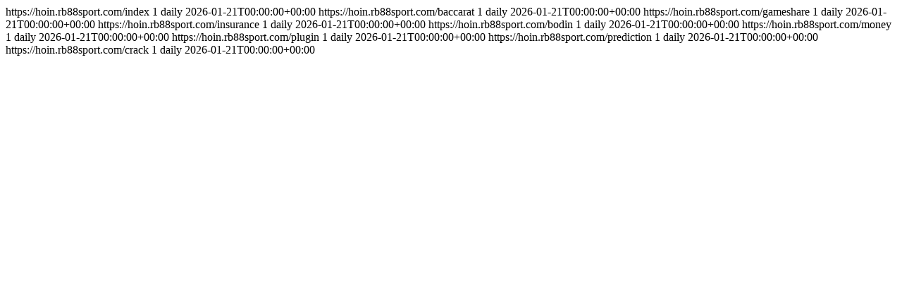

--- FILE ---
content_type: text/html; charset=UTF-8
request_url: https://hoin.rb88sport.com/sitemap.xml
body_size: 93
content:
<?xml version="1.0" encoding="UTF-8"?><urlset xmlns="http://www.sitemaps.org/schemas/sitemap/0.9" xmlns:xsi="http://www.w3.org/2001/XMLSchema-instance" xsi:schemaLocation="http://www.sitemaps.org/schemas/sitemap/0.9 http://www.sitemaps.org/schemas/sitemap/0.9/sitemap.xsd"><url>
<loc>https://hoin.rb88sport.com/index</loc>
<priority>1</priority>
<changefreq>daily</changefreq>
<lastmod>2026-01-21T00:00:00+00:00</lastmod>
</url>
<url>
<loc>https://hoin.rb88sport.com/baccarat</loc>
<priority>1</priority>
<changefreq>daily</changefreq>
<lastmod>2026-01-21T00:00:00+00:00</lastmod>
</url>
<url>
<loc>https://hoin.rb88sport.com/gameshare</loc>
<priority>1</priority>
<changefreq>daily</changefreq>
<lastmod>2026-01-21T00:00:00+00:00</lastmod>
</url>
<url>
<loc>https://hoin.rb88sport.com/insurance</loc>
<priority>1</priority>
<changefreq>daily</changefreq>
<lastmod>2026-01-21T00:00:00+00:00</lastmod>
</url>
<url>
<loc>https://hoin.rb88sport.com/bodin</loc>
<priority>1</priority>
<changefreq>daily</changefreq>
<lastmod>2026-01-21T00:00:00+00:00</lastmod>
</url>
<url>
<loc>https://hoin.rb88sport.com/money</loc>
<priority>1</priority>
<changefreq>daily</changefreq>
<lastmod>2026-01-21T00:00:00+00:00</lastmod>
</url>
<url>
<loc>https://hoin.rb88sport.com/plugin</loc>
<priority>1</priority>
<changefreq>daily</changefreq>
<lastmod>2026-01-21T00:00:00+00:00</lastmod>
</url>
<url>
<loc>https://hoin.rb88sport.com/prediction</loc>
<priority>1</priority>
<changefreq>daily</changefreq>
<lastmod>2026-01-21T00:00:00+00:00</lastmod>
</url>
<url>
<loc>https://hoin.rb88sport.com/crack</loc>
<priority>1</priority>
<changefreq>daily</changefreq>
<lastmod>2026-01-21T00:00:00+00:00</lastmod>
</url>
</urlset>